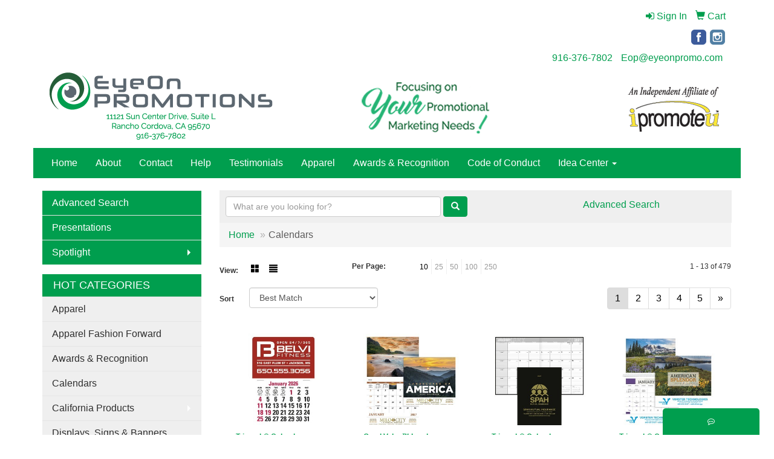

--- FILE ---
content_type: text/html
request_url: https://www.eyeonpromo.com/ws/ws.dll/StartSrch?UID=217048&WENavID=14070472
body_size: 6032
content:
<!DOCTYPE html>  <!-- WebExpress Embedded iFrame Page : Product Search Results List -->
<html lang="en">
  <head>
    <meta charset="utf-8">
    <meta http-equiv="X-UA-Compatible" content="IE=edge">
    <meta name="viewport" content="width=device-width, initial-scale=1">
    <!-- The above 3 meta tags *must* come first in the head; any other head content must come *after* these tags -->
    
    <!-- Bootstrap core CSS -->
    <link href="/distsite/styles/7/common/css/bootstrap.min.css" rel="stylesheet">
	<!-- Flexslider -->
    <link href="/distsite/styles/7/common/css/flexslider.css" rel="stylesheet">
	<!-- Custom styles for this theme -->
    <link href="/we/we.dll/StyleSheet?UN=217048&Type=WETheme-PS&TS=45799.4909606481" rel="stylesheet">
	<link href="/distsite/styles/7/common/css/font-awesome.min.css" rel="stylesheet">
  
    <!-- HTML5 shim and Respond.js for IE8 support of HTML5 elements and media queries -->
    <!--[if lt IE 9]>
      <script src="https://oss.maxcdn.com/html5shiv/3.7.2/html5shiv.min.js"></script>
      <script src="https://oss.maxcdn.com/respond/1.4.2/respond.min.js"></script>
    <![endif]-->

		<style>
		.show-more {
  display: none;
  cursor: pointer;
}</style>
</head>

<body style="background:#fff;">

	<div class="col-lg-12 col-md-12 col-sm-12 container page" style="padding:0px;margin:0px;">
      <div id="main-content" class="row" style="margin:0px 2px 0px 0px;">

<!-- main content -->



        <div class="category-header">

        	<!-- Category Banner -->
<!--        	<img class="img-responsive" src="http://placehold.it/1150x175/1893d1/ffffff">
-->

            <!-- Breadcrumbs -->
            <ol class="breadcrumb"  >
              <li><a href="https://www.eyeonpromo.com" target="_top">Home</a></li>
              <li class="active">Calendars</li>
            </ol>

            <!-- Category Text -->
<!--
        	<h1>Custom Tote Bags</h1>
            <p>Lorem ipsum dolor sit amet, consectetur adipiscing elit, sed do eiusmod tempor incididunt ut labore et dolore magna aliqua. Ut enim ad minim veniam, quis nostrud exercitation ullamco laboris nisi ut aliquip ex ea commodo consequat.</p>
        </div>
-->
        	<!-- Hide Section Mobile -->
        	<div class="row pr-list-filters hidden-xs">

               <div id="list-controls" class="col-sm-3">

                  <form class="form-horizontal">
                    <div class="form-group">
                      <label class="col-sm-2 col-xs-3 control-label">View:</label>
                      <div class="col-sm-10 col-xs-9">
			
                          <a href="/ws/ws.dll/StartSrch?UID=217048&WENavID=14070472&View=T&ST=26012202232605393760377935" class="btn btn-control grid"><span class="glyphicon glyphicon-th-large"></span></a>
                          <a href="/ws/ws.dll/StartSrch?UID=217048&WENavID=14070472&View=L&ST=26012202232605393760377935" class="btn btn-control"><span class="glyphicon glyphicon-align-justify"></span></a>
			
                      </div>
                    </div><!--/formgroup-->
                  </form>

               </div>

               <div class="col-sm-4 remove-pad">
                	<div class="form-group" >
                      <label class="col-sm-5 control-label">Per Page:</label>
                      <div class="col-sm-7 remove-pad">
                        <ul class="per-page notranslate">
							<li class="active"><a href="/ws/ws.dll/StartSrch?UID=217048&WENavID=14070472&ST=26012202232605393760377935&PPP=10" title="Show 10 per page" onMouseOver="window.status='Show 10 per page';return true;" onMouseOut="window.status='';return true;">10</a></li><li><a href="/ws/ws.dll/StartSrch?UID=217048&WENavID=14070472&ST=26012202232605393760377935&PPP=25" title="Show 25 per page" onMouseOver="window.status='Show 25 per page';return true;" onMouseOut="window.status='';return true;">25</a></li><li><a href="/ws/ws.dll/StartSrch?UID=217048&WENavID=14070472&ST=26012202232605393760377935&PPP=50" title="Show 50 per page" onMouseOver="window.status='Show 50 per page';return true;" onMouseOut="window.status='';return true;">50</a></li><li><a href="/ws/ws.dll/StartSrch?UID=217048&WENavID=14070472&ST=26012202232605393760377935&PPP=100" title="Show 100 per page" onMouseOver="window.status='Show 100 per page';return true;" onMouseOut="window.status='';return true;">100</a></li><li><a href="/ws/ws.dll/StartSrch?UID=217048&WENavID=14070472&ST=26012202232605393760377935&PPP=250" title="Show 250 per page" onMouseOver="window.status='Show 250 per page';return true;" onMouseOut="window.status='';return true;">250</a></li>
                        </ul>
                      </div>
               		</div><!--/formgroup-->
               </div> <!-- /.col-sm-4 -->
               <div class="col-sm-5">
					<p class="pr-showing">1 - 13 of  479</p>
               </div>

            </div><!-- /.row-->
        <!-- /End Hidden Mobile -->

            <div class="row pr-list-filters">

              <div class="col-sm-4 hidden-xs">
<script>
function GoToNewURL(entered)
{
	to=entered.options[entered.selectedIndex].value;
	if (to>"") {
		location=to;
		entered.selectedIndex=0;
	}
}
</script>
                <form class="form-horizontal">
                  <div class="form-group">
                      <label class="col-xs-2 col-sm-2 control-label sort">Sort</label>
                      <div class="col-xs-10 col-sm-10">
                         <select class="form-control sort" onchange="GoToNewURL(this);">
							<option value="/ws/ws.dll/StartSrch?UID=217048&WENavID=14070472&Sort=0">Best Match</option><option value="/ws/ws.dll/StartSrch?UID=217048&WENavID=14070472&Sort=3">Most Popular</option><option value="/ws/ws.dll/StartSrch?UID=217048&WENavID=14070472&Sort=1">Price (Low to High)</option><option value="/ws/ws.dll/StartSrch?UID=217048&WENavID=14070472&Sort=2">Price (High to Low)</option>
                        </select>
                      </div>
                    </div><!--/formgroup-->
                  </form>
                </div><!--/col4-->

                <div class="col-sm-8 col-xs-12">
                      <div class="text-center">
                        <ul class="pagination">
						  <!--
                          <li>
                            <a href="#" aria-label="Previous">
                              <span aria-hidden="true">&laquo;</span>
                            </a>
                          </li>
						  -->
							<li class="active"><a href="/ws/ws.dll/StartSrch?UID=217048&WENavID=14070472&ST=26012202232605393760377935&Start=0" title="Page 1" onMouseOver="window.status='Page 1';return true;" onMouseOut="window.status='';return true;"><span class="notranslate">1<span></a></li><li><a href="/ws/ws.dll/StartSrch?UID=217048&WENavID=14070472&ST=26012202232605393760377935&Start=12" title="Page 2" onMouseOver="window.status='Page 2';return true;" onMouseOut="window.status='';return true;"><span class="notranslate">2<span></a></li><li><a href="/ws/ws.dll/StartSrch?UID=217048&WENavID=14070472&ST=26012202232605393760377935&Start=24" title="Page 3" onMouseOver="window.status='Page 3';return true;" onMouseOut="window.status='';return true;"><span class="notranslate">3<span></a></li><li><a href="/ws/ws.dll/StartSrch?UID=217048&WENavID=14070472&ST=26012202232605393760377935&Start=36" title="Page 4" onMouseOver="window.status='Page 4';return true;" onMouseOut="window.status='';return true;"><span class="notranslate">4<span></a></li><li><a href="/ws/ws.dll/StartSrch?UID=217048&WENavID=14070472&ST=26012202232605393760377935&Start=48" title="Page 5" onMouseOver="window.status='Page 5';return true;" onMouseOut="window.status='';return true;"><span class="notranslate">5<span></a></li>
						  
                          <li>
                            <a href="/ws/ws.dll/StartSrch?UID=217048&WENavID=14070472&Start=12&ST=26012202232605393760377935" aria-label="Next">
                              <span aria-hidden="true">&raquo;</span>
                            </a>
                          </li>
						  
                        </ul>
                      </div>

					<div class="clear"></div>

                </div> <!--/col-12-->

            </div><!--/row-->

        	<div class="clear"></div>

            <div class="row visible-xs-block">
                	<div class="col-xs-12">

                      <p class="pr-showing">1 - 13 of  479</p>

                      <div class="btn-group pull-right" role="group">

						  
                          <a href="/ws/ws.dll/StartSrch?UID=217048&WENavID=14070472&View=T&ST=26012202232605393760377935" class="btn btn-control grid"><span class="glyphicon glyphicon-th-large"></span></a>
                          <a href="/ws/ws.dll/StartSrch?UID=217048&WENavID=14070472&View=L&ST=26012202232605393760377935" class="btn btn-control"><span class="glyphicon glyphicon-align-justify"></span></a>
						  

                          <div class="btn-group" role="group">
                            <button type="button" class="btn btn-white dropdown-toggle" data-toggle="dropdown" aria-haspopup="true" aria-expanded="false">
                              Sort <span class="caret"></span>
                            </button>
                            <ul class="dropdown-menu dropdown-menu-right">
								<li><a href="/ws/ws.dll/StartSrch?UID=217048&WENavID=14070472&Sort=0">Best Match</a></li><li><a href="/ws/ws.dll/StartSrch?UID=217048&WENavID=14070472&Sort=3">Most Popular</a></li><li><a href="/ws/ws.dll/StartSrch?UID=217048&WENavID=14070472&Sort=1">Price (Low to High)</a></li><li><a href="/ws/ws.dll/StartSrch?UID=217048&WENavID=14070472&Sort=2">Price (High to Low)</a></li>
                            </ul>
                          </div>

                      </div>
                    </div><!--/.col12 -->
            </div><!-- row -->

<!-- Product Results List -->
<ul class="thumbnail-list"><a name="0" href="#" alt="Item 0"></a>
<li>
 <a href="https://www.eyeonpromo.com/p/XHMLG-QSVOB/triumph-calendars-press-n-stick-standard-calendar" target="_parent" alt="Triumph® Calendars Press-N-Stick Standard Calendar">
 <div class="pr-list-grid">
		<img class="img-responsive" src="/ws/ws.dll/QPic?SN=57550&P=907642545&I=0&PX=300" alt="Triumph® Calendars Press-N-Stick Standard Calendar">
		<p class="pr-name">Triumph® Calendars Press-N-Stick Standard Calendar</p>
		<p class="pr-price"  ><span class="notranslate">$0.73</span> - <span class="notranslate">$0.90</span></p>
		<p class="pr-number"  ><span class="notranslate">Item #XHMLG-QSVOB</span></p>
 </div>
 </a>
</li>
<a name="1" href="#" alt="Item 1"></a>
<li>
 <a href="https://www.eyeonpromo.com/p/MIJME-LZHOB/good-value-landscapes-of-america-stapled-calendar" target="_parent" alt="Good Value™ Landscapes of America - Stapled Calendar">
 <div class="pr-list-grid">
		<img class="img-responsive" src="/ws/ws.dll/QPic?SN=57550&P=385471233&I=0&PX=300" alt="Good Value™ Landscapes of America - Stapled Calendar">
		<p class="pr-name">Good Value™ Landscapes of America - Stapled Calendar</p>
		<p class="pr-price"  ><span class="notranslate">$1.58</span> - <span class="notranslate">$2.02</span></p>
		<p class="pr-number"  ><span class="notranslate">Item #MIJME-LZHOB</span></p>
 </div>
 </a>
</li>
<a name="2" href="#" alt="Item 2"></a>
<li>
 <a href="https://www.eyeonpromo.com/p/XJOJE-LZGVZ/triumph-calendars-classic-monthly-planner" target="_parent" alt="Triumph® Calendars Classic Monthly Planner">
 <div class="pr-list-grid">
		<img class="img-responsive" src="/ws/ws.dll/QPic?SN=57550&P=345470763&I=0&PX=300" alt="Triumph® Calendars Classic Monthly Planner">
		<p class="pr-name">Triumph® Calendars Classic Monthly Planner</p>
		<p class="pr-price"  ><span class="notranslate">$4.27</span> - <span class="notranslate">$6.57</span></p>
		<p class="pr-number"  ><span class="notranslate">Item #XJOJE-LZGVZ</span></p>
 </div>
 </a>
</li>
<a name="3" href="#" alt="Item 3"></a>
<li>
 <a href="https://www.eyeonpromo.com/p/EJPJG-LZGZX/triumph-calendars-american-splendor-pocket-calendar" target="_parent" alt="Triumph® Calendars American Splendor Pocket Calendar">
 <div class="pr-list-grid">
		<img class="img-responsive" src="/ws/ws.dll/QPic?SN=57550&P=545470865&I=0&PX=300" alt="Triumph® Calendars American Splendor Pocket Calendar">
		<p class="pr-name">Triumph® Calendars American Splendor Pocket Calendar</p>
		<p class="pr-price"  ><span class="notranslate">$3.97</span> - <span class="notranslate">$6.15</span></p>
		<p class="pr-number"  ><span class="notranslate">Item #EJPJG-LZGZX</span></p>
 </div>
 </a>
</li>
<a name="4" href="#" alt="Item 4"></a>
<li>
 <a href="https://www.eyeonpromo.com/p/GJQPK-LZHBP/triumph-calendars-blue--black-contractor-memo-calendar" target="_parent" alt="Triumph® Calendars Blue &amp; Black Contractor Memo Calendar">
 <div class="pr-list-grid">
		<img class="img-responsive" src="/ws/ws.dll/QPic?SN=57550&P=565470909&I=0&PX=300" alt="Triumph® Calendars Blue &amp; Black Contractor Memo Calendar">
		<p class="pr-name">Triumph® Calendars Blue &amp; Black Contractor Memo Calendar</p>
		<p class="pr-price"  ><span class="notranslate">$6.69</span> - <span class="notranslate">$11.85</span></p>
		<p class="pr-number"  ><span class="notranslate">Item #GJQPK-LZHBP</span></p>
 </div>
 </a>
</li>
<a name="5" href="#" alt="Item 5"></a>
<li>
 <a href="https://www.eyeonpromo.com/p/RJQNC-LZHCB/triumph-calendars-span-a-year-non-laminated-calendar" target="_parent" alt="Triumph® Calendars Span-A-Year Non-Laminated Calendar">
 <div class="pr-list-grid">
		<img class="img-responsive" src="/ws/ws.dll/QPic?SN=57550&P=325470921&I=0&PX=300" alt="Triumph® Calendars Span-A-Year Non-Laminated Calendar">
		<p class="pr-name">Triumph® Calendars Span-A-Year Non-Laminated Calendar</p>
		<p class="pr-price"  ><span class="notranslate">$2.96</span> - <span class="notranslate">$4.54</span></p>
		<p class="pr-number"  ><span class="notranslate">Item #RJQNC-LZHCB</span></p>
 </div>
 </a>
</li>
<a name="6" href="#" alt="Item 6"></a>
<li>
 <a href="https://www.eyeonpromo.com/p/EIKOJ-LZHRI/good-value-muscle-thunder-spiral-calendar" target="_parent" alt="Good Value™ Muscle Thunder - Spiral Calendar">
 <div class="pr-list-grid">
		<img class="img-responsive" src="/ws/ws.dll/QPic?SN=57550&P=725471318&I=0&PX=300" alt="Good Value™ Muscle Thunder - Spiral Calendar">
		<p class="pr-name">Good Value™ Muscle Thunder - Spiral Calendar</p>
		<p class="pr-price"  ><span class="notranslate">$1.71</span> - <span class="notranslate">$2.28</span></p>
		<p class="pr-number"  ><span class="notranslate">Item #EIKOJ-LZHRI</span></p>
 </div>
 </a>
</li>
<a name="7" href="#" alt="Item 7"></a>
<li>
 <a href="https://www.eyeonpromo.com/p/IHLHC-LZJKB/good-value-multi-color-desk-pad" target="_parent" alt="Good Value™ Multi-Color Desk Pad">
 <div class="pr-list-grid">
		<img class="img-responsive" src="/ws/ws.dll/QPic?SN=57550&P=365472481&I=0&PX=300" alt="Good Value™ Multi-Color Desk Pad">
		<p class="pr-name">Good Value™ Multi-Color Desk Pad</p>
		<p class="pr-price"  ><span class="notranslate">$6.36</span> - <span class="notranslate">$8.78</span></p>
		<p class="pr-number"  ><span class="notranslate">Item #IHLHC-LZJKB</span></p>
 </div>
 </a>
</li>
<a name="8" href="#" alt="Item 8"></a>
<li>
 <a href="https://www.eyeonpromo.com/p/MJOHB-LZGWQ/triumph-calendars-american-west-by-tim-cox-calendar" target="_parent" alt="Triumph® Calendars American West by Tim Cox Calendar">
 <div class="pr-list-grid">
		<img class="img-responsive" src="/ws/ws.dll/QPic?SN=57550&P=105470780&I=0&PX=300" alt="Triumph® Calendars American West by Tim Cox Calendar">
		<p class="pr-name">Triumph® Calendars American West by Tim Cox Calendar</p>
		<p class="pr-price"  ><span class="notranslate">$3.91</span> - <span class="notranslate">$5.23</span></p>
		<p class="pr-number"  ><span class="notranslate">Item #MJOHB-LZGWQ</span></p>
 </div>
 </a>
</li>
<a name="9" href="#" alt="Item 9"></a>
<li>
 <a href="https://www.eyeonpromo.com/p/GIJMD-LZHOA/good-value-landscapes-of-america-spiral-calendar" target="_parent" alt="Good Value™ Landscapes of America - Spiral Calendar">
 <div class="pr-list-grid">
		<img class="img-responsive" src="/ws/ws.dll/QPic?SN=57550&P=985471232&I=0&PX=300" alt="Good Value™ Landscapes of America - Spiral Calendar">
		<p class="pr-name">Good Value™ Landscapes of America - Spiral Calendar</p>
		<p class="pr-price"  ><span class="notranslate">$1.71</span> - <span class="notranslate">$2.28</span></p>
		<p class="pr-number"  ><span class="notranslate">Item #GIJMD-LZHOA</span></p>
 </div>
 </a>
</li>
<a name="10" href="#" alt="Item 10"></a>
<li>
 <a href="https://www.eyeonpromo.com/p/QJQMK-LZHCT/triumph-calendars-small-quantity-custom-spiral-calendar" target="_parent" alt="Triumph® Calendars Small Quantity Custom - Spiral Calendar">
 <div class="pr-list-grid">
		<img class="img-responsive" src="/ws/ws.dll/QPic?SN=57550&P=555470939&I=0&PX=300" alt="Triumph® Calendars Small Quantity Custom - Spiral Calendar">
		<p class="pr-name">Triumph® Calendars Small Quantity Custom - Spiral Calendar</p>
		<p class="pr-price"  ><span class="notranslate">$7.10</span> - <span class="notranslate">$10.90</span></p>
		<p class="pr-number"  ><span class="notranslate">Item #QJQMK-LZHCT</span></p>
 </div>
 </a>
</li>
<a name="11" href="#" alt="Item 11"></a>
<li>
 <a href="https://www.eyeonpromo.com/p/QJPGK-LZHBF/triumph-calendars-americas-beauty-desk-calendar" target="_parent" alt="Triumph® Calendars America's Beauty Desk Calendar">
 <div class="pr-list-grid">
		<img class="img-responsive" src="/ws/ws.dll/QPic?SN=57550&P=135470899&I=0&PX=300" alt="Triumph® Calendars America's Beauty Desk Calendar">
		<p class="pr-name">Triumph® Calendars America's Beauty Desk Calendar</p>
		<p class="pr-price"  ><span class="notranslate">$2.07</span> - <span class="notranslate">$3.66</span></p>
		<p class="pr-number"  ><span class="notranslate">Item #QJPGK-LZHBF</span></p>
 </div>
 </a>
</li>
</ul>

<!-- Footer pagination -->
<div class="row">
<div class="col-sm-12 col-xs-12">
             <div class="text-center">
                <ul class="pagination">
						  <!--
                          <li>
                            <a href="#" aria-label="Previous">
                              <span aria-hidden="true">&laquo;</span>
                            </a>
                          </li>
						  -->
							<li class="active"><a href="/ws/ws.dll/StartSrch?UID=217048&WENavID=14070472&ST=26012202232605393760377935&Start=0" title="Page 1" onMouseOver="window.status='Page 1';return true;" onMouseOut="window.status='';return true;"><span class="notranslate">1<span></a></li><li><a href="/ws/ws.dll/StartSrch?UID=217048&WENavID=14070472&ST=26012202232605393760377935&Start=12" title="Page 2" onMouseOver="window.status='Page 2';return true;" onMouseOut="window.status='';return true;"><span class="notranslate">2<span></a></li><li><a href="/ws/ws.dll/StartSrch?UID=217048&WENavID=14070472&ST=26012202232605393760377935&Start=24" title="Page 3" onMouseOver="window.status='Page 3';return true;" onMouseOut="window.status='';return true;"><span class="notranslate">3<span></a></li><li><a href="/ws/ws.dll/StartSrch?UID=217048&WENavID=14070472&ST=26012202232605393760377935&Start=36" title="Page 4" onMouseOver="window.status='Page 4';return true;" onMouseOut="window.status='';return true;"><span class="notranslate">4<span></a></li><li><a href="/ws/ws.dll/StartSrch?UID=217048&WENavID=14070472&ST=26012202232605393760377935&Start=48" title="Page 5" onMouseOver="window.status='Page 5';return true;" onMouseOut="window.status='';return true;"><span class="notranslate">5<span></a></li>
						  
                          <li>
                            <a href="/ws/ws.dll/StartSrch?UID=217048&WENavID=14070472&Start=12&ST=26012202232605393760377935" aria-label="Next">
                              <span aria-hidden="true">&raquo;</span>
                            </a>
                          </li>
						  
                </ul>
              </div>
</div>
</div>

<!-- Custom footer -->


<!-- end main content -->

      </div> <!-- /.row -->
    </div> <!-- /container -->

	<!-- Bootstrap core JavaScript
    ================================================== -->
    <!-- Placed at the end of the document so the pages load faster -->
    <script src="/distsite/styles/7/common/js/jquery.min.js"></script>
    <script src="/distsite/styles/7/common/js/bootstrap.min.js"></script>
    <!-- IE10 viewport hack for Surface/desktop Windows 8 bug -->
    <script src="/distsite/styles/7/common/js/ie10-viewport-bug-workaround.js"></script>

	<!-- iFrame Resizer -->
	<script src="/js/iframeResizer.contentWindow.min.js" type="text/javascript"></script>
	<script type="text/javascript" src="/js/IFrameUtils.js?20150930"></script> <!-- For custom iframe integration functions (not resizing) -->
	<script>ScrollParentToTop();</script>
	<script>
		$(function () {
  			$('[data-toggle="tooltip"]').tooltip()
		})

    function PostAdStatToService(AdID, Type)
{
  var URL = '/we/we.dll/AdStat?AdID='+ AdID + '&Type=' +Type;

  // Try using sendBeacon.  Some browsers may block this.
  if (navigator && navigator.sendBeacon) {
      navigator.sendBeacon(URL);
  }
}

	</script>


	<!-- Custom - This page only -->

	<!-- Tile cell height equalizer -->
<!--
	<script src="/distsite/styles/7/common/js/jquery.matchHeight-min.js"></script>
	<script>
		$(function() {
    		$('.pr-list-grid').matchHeight();
		});
	</script>
-->
	<!-- End custom -->



</body>
</html>


--- FILE ---
content_type: text/html
request_url: https://www.eyeonpromo.com/we/we.dll/LiveChatCheck
body_size: 185
content:
0	We will call you as soon as we are in the office, please leave your phone number.	0

--- FILE ---
content_type: text/plain
request_url: https://www.google-analytics.com/j/collect?v=1&_v=j102&a=1042013153&t=pageview&_s=1&dl=https%3A%2F%2Fwww.eyeonpromo.com%2Fcalendars_001.htm&ul=en-us%40posix&dt=EyeOn%20Promotions%20%7C%20Promotional%20Products%20and%20Apparel%20%7C%20Rancho%20Cordova%2C%20CA%20-%20Calendars&sr=1280x720&vp=1280x720&_u=IEBAAEABAAAAACAAI~&jid=346433579&gjid=1280736973&cid=2043372567.1769070206&tid=UA-102810796-1&_gid=926225098.1769070206&_r=1&_slc=1&z=283677414
body_size: -451
content:
2,cG-TWF8TNVHBF